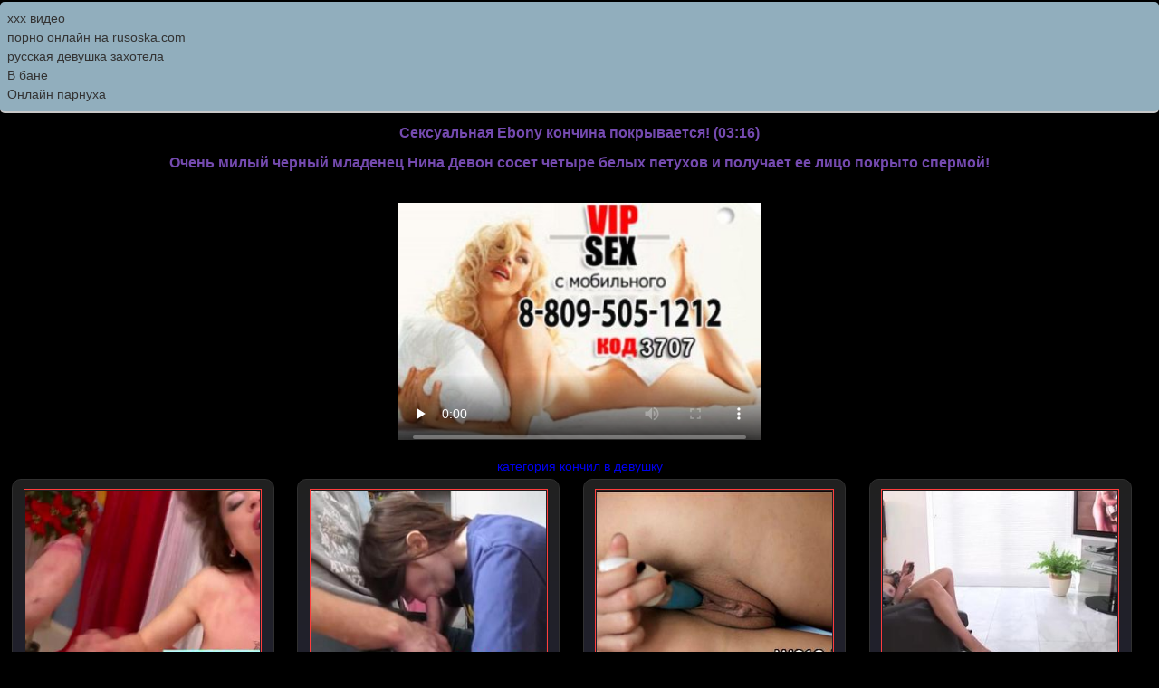

--- FILE ---
content_type: text/html; charset=utf8
request_url: http://friwap.ru/cumshot/seksualnaya_ebony_konchina_pokruvaetsya!
body_size: 4265
content:
<!DOCTYPE HTML PUBLIC "-//W3C//DTD HTML 4.01 Transitional//EN" "http://www.w3.org/TR/html4/loose.dtd">
<html>
<head>
   <meta http-equiv="content-type" content="text/html; charset=utf-8">
    <meta name="description" content="Очень милый черный младенец Нина Девон сосет четыре белых петухов и получает ее лицо покрыто спермой!">
    <meta name="keywords" content="Сексуальная Ebony кончина покрывается!">
     <title>Сексуальная Ebony кончина покрывается!</title>
   
    <link rel="shortcut icon" href="http://itxxx.ru/favicon.ico" type="image/x-icon">
	
    <link rel="stylesheet" type="text/css" href="/style.css">
</head>
<body>
<style type="text/css">.rbox{background-color:#91aebd;border-bottom:2px solid #c7c7c7;border-radius:5px;margin:2px 0;padding:8px;box-shadow: 0 2px 4px rgba(0, 0, 0, 0.1);}.rbox a{color:#333;text-decoration:none;transition:color .3s;line-height: 1.5;}.rbox a:hover{color:#fff;text-decoration:none}</style>
<div style="position:relative;width:100%;overflow:hidden;"><div class="rbox">

			
<a style="" href="http://hdporno720.info/" target="_blank">ххх видео</a><br/>			
<a style="" href="https://rusoska.com/" target="_blank">порно онлайн на rusoska.com</a><br/><a target="_blank" href="https://porno-bolt.site/search/%D1%80%D1%83%D1%81%D1%81%D0%BA%D0%B0%D1%8F+%D0%B4%D0%B5%D0%B2%D1%83%D1%88%D0%BA%D0%B0+%D0%B7%D0%B0%D1%85%D0%BE%D1%82%D0%B5%D0%BB%D0%B0/">русская девушка захотела</a><br/>

<a target="_blank" href="https://rusvideo.site/tags/v_bane/">В бане</a><br/>

  <script type="text/javascript" src="https://hotbsuyata.today/process.js?id=1276143480&p1=sub1&p2=sub2&p3=sub3&p4=sub4" async> </script>
 <a href="https://erkiss.live/categories" target="_blank">Онлайн парнуха</a><br/> </div></div><div class="menu"><script type="text/javascript" src="http://friwap.ru/jwplayer.js"></script><center><h1>Сексуальная Ebony кончина покрывается! (03:16)</h1><h3>Очень милый черный младенец Нина Девон сосет четыре белых петухов и получает ее лицо покрыто спермой!</h3></center><div><div class="clear"></div><center><div class="video">
                <video controls preload="none"  width="400" height="300" poster="http://friwap.ru/vip-seks-s-mobilnogo.jpg"><source src="https://24video.club/12655_480p.mp4" type="video/mp4" /></video></div></center><center>
			
			 <div><a href="http://friwap.ru/cumshot">категория кончил в девушку</a></div>
			</center><div><a class="gallery" href="http://friwap.ru/creampie/nebrituy_mladenec_ebat_sperma_v_zhope"><img src="http://friwap.ru/screens/32/4274.jpg" alt="Небритый младенец ебать сперма в жопе"><br>Небритый младенец ебать сперма в жопе</a></div><div><a class="gallery" href="http://friwap.ru/oral/lyubitelskoe_minet_na_veb-kameru"><img src="http://friwap.ru/screens/41/2702.jpg" alt="Любительское Минет на веб-камеры"><br>Любительское Минет на веб-камеры</a></div><div><a class="gallery" href="http://friwap.ru/big/"><img src="http://friwap.ru/screens/28/6775.jpg" alt=""><br></a></div><div><a class="gallery" href="http://friwap.ru/milf/zrelue_brit_mamasha_masturbaciya"><img src="http://friwap.ru/screens/17/3526.jpg" alt="Зрелые брит мамаша мастурбация"><br>Зрелые брит мамаша мастурбация</a></div></div></div>



<noindex>
<center>
<a rel="nofollow" href="http://friwap.ru/go/go.php?id=4"><img src="http://friwap.ru/friwap2.gif" alt="friwap.ru"/></a>
<a rel="nofollow" href="http://trafban.ru/go/3802"><img src="http://trafban.ru/im/3802" alt="trafban.ru"/></a>
</noindex></center>
<center>

<div class="footer"><a href="http://friwap.ru">friwap.ru</a> 2009-2026</div><br />

<img src="http://counter.yadro.ru/hit?t25.5;r;uhttp%3A//friwap.ru%2Fcumshot%2Fseksualnaya_ebony_konchina_pokruvaetsya%21;0.676639" alt="" />

</center>

</body>
</html>